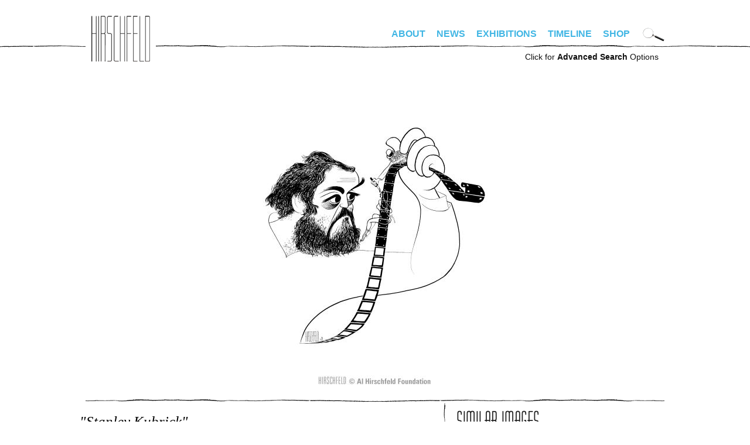

--- FILE ---
content_type: text/html; charset=utf-8
request_url: https://www.alhirschfeldfoundation.org/piece/stanley-kubrick
body_size: 6229
content:
<!DOCTYPE html PUBLIC "-//W3C//DTD XHTML+RDFa 1.0//EN"
  "http://www.w3.org/MarkUp/DTD/xhtml-rdfa-1.dtd">
<!--[if IEMobile 7]><html class="iem7"  lang="en" dir="ltr"><![endif]-->
<!--[if lte IE 6]><html class="lt-ie9 lt-ie8 lt-ie7"  lang="en" dir="ltr"><![endif]-->
<!--[if (IE 7)&(!IEMobile)]><html class="lt-ie9 lt-ie8"  lang="en" dir="ltr"><![endif]-->
<!--[if IE 8]><html class="lt-ie9"  lang="en" dir="ltr"><![endif]-->
<!--[if (gte IE 9)|(gt IEMobile 7)]><!--><html  lang="en" dir="ltr" prefix="fb: http://www.facebook.com/2008/fbml content: http://purl.org/rss/1.0/modules/content/ dc: http://purl.org/dc/terms/ foaf: http://xmlns.com/foaf/0.1/ og: http://ogp.me/ns# rdfs: http://www.w3.org/2000/01/rdf-schema# sioc: http://rdfs.org/sioc/ns# sioct: http://rdfs.org/sioc/types# skos: http://www.w3.org/2004/02/skos/core# xsd: http://www.w3.org/2001/XMLSchema#"><!--<![endif]-->

<head profile="http://www.w3.org/1999/xhtml/vocab">
  <meta http-equiv="Content-Type" content="text/html; charset=UTF-8" />   
  <title>Stanley Kubrick | alhirschfeldfoundation.org</title>
  <meta charset="utf-8" />
<meta name="Generator" content="Drupal 7 (http://drupal.org)" />
<link rel="canonical" href="/piece/stanley-kubrick" />
<link rel="shortlink" href="/node/4120" />
<link rel="shortcut icon" href="https://www.alhirschfeldfoundation.org/sites/default/files/favicon-32x32_0.png" type="image/png" />
      <meta name="MobileOptimized" content="width">
    <meta name="HandheldFriendly" content="true">
    <meta name="viewport" content="width=device-width">
    <meta http-equiv="cleartype" content="on">
  <style>
@import url("https://www.alhirschfeldfoundation.org/modules/system/system.base.css?spiflk");
</style>
<style>
@import url("https://www.alhirschfeldfoundation.org/sites/all/modules/date/date_repeat_field/date_repeat_field.css?spiflk");
@import url("https://www.alhirschfeldfoundation.org/modules/field/theme/field.css?spiflk");
@import url("https://www.alhirschfeldfoundation.org/modules/node/node.css?spiflk");
@import url("https://www.alhirschfeldfoundation.org/sites/all/modules/picture/picture_wysiwyg.css?spiflk");
@import url("https://www.alhirschfeldfoundation.org/modules/user/user.css?spiflk");
@import url("https://www.alhirschfeldfoundation.org/sites/all/modules/views/css/views.css?spiflk");
@import url("https://www.alhirschfeldfoundation.org/sites/all/modules/ckeditor/css/ckeditor.css?spiflk");
</style>
<style>
@import url("https://www.alhirschfeldfoundation.org/sites/all/modules/colorbox/styles/default/colorbox_style.css?spiflk");
@import url("https://www.alhirschfeldfoundation.org/sites/all/modules/ctools/css/ctools.css?spiflk");
@import url("https://www.alhirschfeldfoundation.org/sites/all/modules/panels/css/panels.css?spiflk");
</style>
<style>
@import url("https://www.alhirschfeldfoundation.org/sites/all/themes/hirschfeld/css/tabs.css?spiflk");
@import url("https://www.alhirschfeldfoundation.org/sites/all/themes/hirschfeld/css/hirschfeld.css?spiflk");
@import url("https://www.alhirschfeldfoundation.org/sites/all/themes/hirschfeld/fonts/font-irisStd.css?spiflk");
@import url("https://www.alhirschfeldfoundation.org/sites/all/themes/hirschfeld/fonts/font-Huxley-Vertical-Bold.css?spiflk");
</style>
<style media="screen and (min-width: 990px)">
@import url("https://www.alhirschfeldfoundation.org/sites/all/themes/hirschfeld/css/desktop.css?spiflk");
</style>
<style media="screen and (max-width: 990px)">
@import url("https://www.alhirschfeldfoundation.org/sites/all/themes/hirschfeld/css/mobile.css?spiflk");
@import url("https://www.alhirschfeldfoundation.org/sites/all/themes/hirschfeld/css/hamburger.css?spiflk");
</style>
  <script src="https://www.alhirschfeldfoundation.org/misc/jquery.js?v=1.4.4"></script>
<script src="https://www.alhirschfeldfoundation.org/misc/jquery-extend-3.4.0.js?v=1.4.4"></script>
<script src="https://www.alhirschfeldfoundation.org/misc/jquery-html-prefilter-3.5.0-backport.js?v=1.4.4"></script>
<script src="https://www.alhirschfeldfoundation.org/misc/jquery.once.js?v=1.2"></script>
<script src="https://www.alhirschfeldfoundation.org/misc/drupal.js?spiflk"></script>
<script src="https://www.alhirschfeldfoundation.org/misc/form-single-submit.js?v=7.100"></script>
<script>document.createElement( "picture" );</script>
<script src="https://www.alhirschfeldfoundation.org/sites/all/libraries/colorbox/jquery.colorbox-min.js?spiflk"></script>
<script src="https://www.alhirschfeldfoundation.org/sites/all/modules/colorbox/js/colorbox.js?spiflk"></script>
<script src="https://www.alhirschfeldfoundation.org/sites/all/modules/colorbox/styles/default/colorbox_style.js?spiflk"></script>
<script src="https://www.alhirschfeldfoundation.org/sites/all/modules/custom/hirschfeld_search/hirschfeld_search.js?spiflk"></script>
<script src="https://www.alhirschfeldfoundation.org/sites/all/modules/google_analytics/googleanalytics.js?spiflk"></script>
<script>(function(i,s,o,g,r,a,m){i["GoogleAnalyticsObject"]=r;i[r]=i[r]||function(){(i[r].q=i[r].q||[]).push(arguments)},i[r].l=1*new Date();a=s.createElement(o),m=s.getElementsByTagName(o)[0];a.async=1;a.src=g;m.parentNode.insertBefore(a,m)})(window,document,"script","https://www.google-analytics.com/analytics.js","ga");ga("create", "UA-4792541-16", {"cookieDomain":"auto"});ga("set", "anonymizeIp", true);ga("send", "pageview");</script>
<script src="https://www.alhirschfeldfoundation.org/misc/autocomplete.js?v=7.100"></script>
<script src="https://www.alhirschfeldfoundation.org/sites/all/themes/hirschfeld/js/simplescroll.js?spiflk"></script>
<script src="https://www.alhirschfeldfoundation.org/sites/all/themes/hirschfeld/js/base.js?spiflk"></script>
<script src="https://www.alhirschfeldfoundation.org/sites/all/themes/hirschfeld/js/jquery.scrollTo.js?spiflk"></script>
<script>jQuery.extend(Drupal.settings, {"basePath":"\/","pathPrefix":"","setHasJsCookie":0,"ajaxPageState":{"theme":"hirschfeld","theme_token":"tKV7qAVFkAGXrk5rhyFu8IybYTLksuLjg_sIlK13H2s","js":{"sites\/all\/modules\/picture\/picturefill2\/picturefill.min.js":1,"sites\/all\/modules\/picture\/picture.min.js":1,"sites\/all\/modules\/addthis\/addthis.js":1,"misc\/jquery.js":1,"misc\/jquery-extend-3.4.0.js":1,"misc\/jquery-html-prefilter-3.5.0-backport.js":1,"misc\/jquery.once.js":1,"misc\/drupal.js":1,"misc\/form-single-submit.js":1,"0":1,"sites\/all\/libraries\/colorbox\/jquery.colorbox-min.js":1,"sites\/all\/modules\/colorbox\/js\/colorbox.js":1,"sites\/all\/modules\/colorbox\/styles\/default\/colorbox_style.js":1,"sites\/all\/modules\/custom\/hirschfeld_search\/hirschfeld_search.js":1,"sites\/all\/modules\/google_analytics\/googleanalytics.js":1,"1":1,"misc\/autocomplete.js":1,"sites\/all\/themes\/hirschfeld\/js\/simplescroll.js":1,"sites\/all\/themes\/hirschfeld\/js\/base.js":1,"sites\/all\/themes\/hirschfeld\/js\/jquery.scrollTo.js":1},"css":{"modules\/system\/system.base.css":1,"modules\/system\/system.menus.css":1,"modules\/system\/system.messages.css":1,"modules\/system\/system.theme.css":1,"sites\/all\/modules\/date\/date_repeat_field\/date_repeat_field.css":1,"modules\/field\/theme\/field.css":1,"modules\/node\/node.css":1,"sites\/all\/modules\/picture\/picture_wysiwyg.css":1,"modules\/user\/user.css":1,"sites\/all\/modules\/views\/css\/views.css":1,"sites\/all\/modules\/ckeditor\/css\/ckeditor.css":1,"sites\/all\/modules\/colorbox\/styles\/default\/colorbox_style.css":1,"sites\/all\/modules\/ctools\/css\/ctools.css":1,"sites\/all\/modules\/panels\/css\/panels.css":1,"sites\/all\/themes\/hirschfeld\/system.menus.css":1,"sites\/all\/themes\/hirschfeld\/system.messages.css":1,"sites\/all\/themes\/hirschfeld\/system.theme.css":1,"sites\/all\/themes\/hirschfeld\/css\/tabs.css":1,"sites\/all\/themes\/hirschfeld\/css\/hirschfeld.css":1,"sites\/all\/themes\/hirschfeld\/fonts\/font-irisStd.css":1,"sites\/all\/themes\/hirschfeld\/fonts\/font-zurich.css":1,"sites\/all\/themes\/hirschfeld\/fonts\/font-Huxley-Vertical-Bold.css":1,"sites\/all\/themes\/hirschfeld\/css\/desktop.css":1,"sites\/all\/themes\/hirschfeld\/css\/mobile.css":1,"sites\/all\/themes\/hirschfeld\/css\/hamburger.css":1}},"colorbox":{"opacity":"0.85","current":"{current} of {total}","previous":"\u00ab Prev","next":"Next \u00bb","close":"Close","maxWidth":"98%","maxHeight":"98%","fixed":true,"mobiledetect":true,"mobiledevicewidth":"480px","file_public_path":"\/sites\/default\/files","specificPagesDefaultValue":"admin*\nimagebrowser*\nimg_assist*\nimce*\nnode\/add\/*\nnode\/*\/edit\nprint\/*\nprintpdf\/*\nsystem\/ajax\nsystem\/ajax\/*"},"googleanalytics":{"trackOutbound":1,"trackMailto":1,"trackDownload":1,"trackDownloadExtensions":"7z|aac|arc|arj|asf|asx|avi|bin|csv|doc(x|m)?|dot(x|m)?|exe|flv|gif|gz|gzip|hqx|jar|jpe?g|js|mp(2|3|4|e?g)|mov(ie)?|msi|msp|pdf|phps|png|ppt(x|m)?|pot(x|m)?|pps(x|m)?|ppam|sld(x|m)?|thmx|qtm?|ra(m|r)?|sea|sit|tar|tgz|torrent|txt|wav|wma|wmv|wpd|xls(x|m|b)?|xlt(x|m)|xlam|xml|z|zip","trackColorbox":1},"urlIsAjaxTrusted":{"\/search":true,"\/search\/advanced":true}});</script>

      <!--[if lt IE 9]>
    <script src="/sites/all/themes/zen/js/html5-respond.js"></script>
    <![endif]-->
  </head>
<body class="html not-front not-logged-in no-sidebars page-node page-node- page-node-4120 node-type-piece section-piece page-title-stanley-kubrick" >
      <p id="skip-link">
      <a href="#main-menu" class="element-invisible element-focusable">Jump to navigation</a>
    </p>
        <div id="page"><div id="page-inner">
    
    <a name="navigation-top" id="navigation-top"></a>

    <div id="header"><div id="header-inner" class="clearfix">
      
      
              <div id="navbar"><div id="navbar-inner" class="clearfix region region-navbar">

          <a name="navigation" id="navigation"></a>

	  	  <nav id="hamburger" class="is-mobile">
	    <div class="inside">
	      <div id="menuToggle"> 
		<input type="checkbox" /> 
		<span></span> 
		<span></span> 
		<span></span>
		<ul class="hmenu menu"><li class="menu__item is-leaf leaf" id="menu-home"><a href="/" class="menu__link">Home</a></li>
<li class="menu__item is-expanded first expanded"><a href="/bio" class="menu__link">About</a><ul class="menu"><li class="menu__item is-leaf first leaf" id="menu-bio"><a href="/bio" class="menu__link">Bio</a></li>
<li class="menu__item is-leaf leaf" id="menu-foundation"><a href="/foundation" class="menu__link">Foundation</a></li>
<li class="menu__item is-leaf last leaf"><a href="/digital-exhibitions/national-insanity" class="menu__link">Nina</a></li>
</ul></li>
<li class="menu__item is-leaf leaf" id="menu-news"><a href="/news" class="menu__link">News</a></li>
<li class="menu__item is-leaf leaf" id="menu-exhibitions"><a href="/exhibitions" class="menu__link">Exhibitions</a></li>
<li class="menu__item is-leaf leaf" id="menu-timeline"><a href="/timeline" class="menu__link">Timeline</a></li>
<li class="menu__item is-leaf last leaf" id="menu-store"><a href="https://alhirschfeldfoundationshop.org/" target="_blank" class="menu__link">Shop</a></li>
<li class="menu__item is-leaf leaf" id="menu-search"><a href="/search/advanced" class="menu__link">Advanced Search</a></li>
</ul>	      </div>
	    </div>
	  </nav>
	  <nav class="is-mobile shop"><a target="hirschfeld_shop" href="https://alhirschfeldfoundationshop.org/"><svg xmlns="http://www.w3.org/2000/svg" width="24" height="24" viewBox="0 0 19.083 15.993"><path d="M7.203 13.24a1.377 1.377 0 100 2.753 1.377 1.377 0 000-2.754zM15.943 13.24a1.377 1.377 0 100 2.753 1.377 1.377 0 000-2.754zM6.337 9.936h11.058l1.688-6.89H4.592L3.82 0H0v1.88h2.357l2.738 10.809h13.132v-1.88H6.557z"></path></svg></a></nav>
	  
	  <div id="login_logout">
	    	      		<div id="site-name"><strong>
		  <a href="/" title="Home" rel="home">
		  alhirschfeldfoundation.org		  </a>
		</strong></div>
	      	    	    	      	    	  </div>

	  <div class="is-desktop">
	    <div class="desktop_nav_opts clearfix">
	      	      <nav id="primary" class="clearfix">
		  <div class="region region-navigation">
    <div id="block-menu-block-1" class="block block-menu-block first last odd" role="navigation">

      
  <div class="menu-block-wrapper menu-block-1 menu-name-main-menu parent-mlid-0 menu-level-1">
  <ul class="menu"><li class="menu__item is-expanded first expanded menu-mlid-1652"><a href="/bio" class="menu__link">About</a><ul class="menu"><li class="menu__item is-leaf first leaf menu-mlid-461" id="menu-bio"><a href="/bio" class="menu__link">Bio</a></li>
<li class="menu__item is-leaf leaf menu-mlid-463" id="menu-foundation"><a href="/foundation" class="menu__link">Foundation</a></li>
<li class="menu__item is-leaf last leaf menu-mlid-1653"><a href="/digital-exhibitions/national-insanity" class="menu__link">Nina</a></li>
</ul></li>
<li class="menu__item is-leaf leaf menu-mlid-454" id="menu-news"><a href="/news" class="menu__link">News</a></li>
<li class="menu__item is-leaf leaf menu-mlid-536" id="menu-exhibitions"><a href="/exhibitions" class="menu__link">Exhibitions</a></li>
<li class="menu__item is-leaf leaf menu-mlid-462" id="menu-timeline"><a href="/timeline" class="menu__link">Timeline</a></li>
<li class="menu__item is-leaf last leaf menu-mlid-1292" id="menu-store"><a href="https://alhirschfeldfoundationshop.org/" target="_blank" class="menu__link">Shop</a></li>
</ul></div>

</div>
  </div>
	      </nav> <!-- /#primary -->
	      	      	      <div id="search-box">
		<form action="/search" method="GET" id="hirschfeld-search-searchform" accept-charset="UTF-8"><div><input type="hidden" name="form_build_id" value="form-bNNnq8u6AbXg8TnVY7onCnLrczWgLEoosI7McXFVmWY" />
<input type="hidden" name="form_id" value="hirschfeld_search_searchform" />
<img class="mag_search" align="absbottom" src="https://www.alhirschfeldfoundation.org/sites/all/themes/hirschfeld/images/search-icon.png" width="37" height="25" title="Click to search artwork" /><div class="form-item form-type-textfield form-item-keywords">
 <input title="Enter keywords to search for, separated by commas." onfocus="clearDefaultFormText(this,&quot;Artwork Search&quot;);" type="text" id="edit-keywords--2" name="keywords" value="Artwork Search" size="18" maxlength="128" class="form-text" />
</div>
<input height="30" onmouseover="this.src=&#039;/sites/all/themes/hirschfeld/images/submit-over.png&#039;" onmouseout="this.src=&#039;/sites/all/themes/hirschfeld/images/submit.png&#039;" align="absbottom" type="image" id="edit-submit--2" name="submit" src="https://www.alhirschfeldfoundation.org/sites/all/themes/hirschfeld/images/submit.png" class="form-submit" /></div></form>	      </div> <!-- /#search-box -->
	      	    </div>
	  </div>

        </div></div> <!-- /#navbar-inner, /#navbar -->
      
      	<div class="is-desktop">
	  <div id="advanced_search"><a href="/search/advanced">Click for <b>Advanced Search</b> Options</a></div>
	</div>
      
      
    </div></div> <!-- /#header-inner, /#header -->

    <div id="main"><div id="main-inner" class="clearfix">

      <div id="content"><div id="content-inner">
                  <div id="content-top" class="region region-content_top">
	      <div class="region region-content-top">
    <div id="block-hirschfeld-search-cat" class="block block-hirschfeld-search first last odd">

      
  <form action="/search/advanced" method="GET" id="hirschfeld-search-cat-searchform" accept-charset="UTF-8"><div><input type="hidden" name="publisher" value="" />
<input type="hidden" name="date_range_start" value="" />
<input type="hidden" name="date_range_end" value="" />
<div class="form-item form-type-textfield form-item-type">
 <input placeholder="Search Hirschfeld artwork" type="text" id="edit-type" name="type" value="" size="15" maxlength="128" class="form-text form-autocomplete" /><input type="hidden" id="edit-type-autocomplete" value="https://www.alhirschfeldfoundation.org/index.php?q=search/autocomplete/5" disabled="disabled" class="autocomplete" />
</div>
<input type="hidden" name="keywords" value="" />
<input height="30" onmouseover="this.src=&#039;/sites/all/themes/hirschfeld/images/submit-over.png&#039;" onmouseout="this.src=&#039;/sites/all/themes/hirschfeld/images/submit.png&#039;" align="absbottom" type="image" id="edit-submit" name="submit" src="https://www.alhirschfeldfoundation.org/sites/all/themes/hirschfeld/images/submit.png" alt="Submit" title="Submit" class="form-submit" /></div><input type="hidden" name="form_build_id" value="form-nast6YeX2sDS0iRRs3oX1clAusBf1_g75btGMl458lw" />
<input type="hidden" name="form_id" value="hirschfeld_search_cat_searchform" />
</div></form>
</div>
  </div>
          </div> <!-- /#content-top -->
        
                  <div id="content-header">
            	                                      </div> <!-- /#content-header -->
        
        <div id="content-area"><div class="content-area-inner">
          



<div id="node-4120" class="piece-detail node node-piece view-mode-full"><div class="node-inner">
  <div class="top">
    <div class="field field-name-field-piece-image field-type-image field-label-hidden"><div class="field-items"><div class="field-item even"><a href="https://www.alhirschfeldfoundation.org/sites/default/files/styles/full_watermarked/public/import/piece/2015/StanleyKubrick_8x10.jpg?itok=kyTNjky4" title="Stanley Kubrick" class="colorbox" data-colorbox-gallery="gallery-node-4120-qVPE9wwGhQ4" data-cbox-img-attrs="{&quot;title&quot;: &quot;&quot;, &quot;alt&quot;: &quot;&quot;}"><img typeof="foaf:Image" src="https://www.alhirschfeldfoundation.org/sites/default/files/styles/detail/public/import/piece/2015/StanleyKubrick_8x10.jpg?itok=z4TeG8Lk" width="400" height="500" alt="" title="" /></a></div></div></div>      </div>

  <div class="bottom">

    <div class="left"><div class="left-inside">

      <h1 class="title">"stanley kubrick"</h1>

      
      <div class="published">
      Published January 30, 1972      </div>

      <div class="options">
                  </div>

      <div class="description">
      <h3 class="title">Description</h3>
      <div class="field field-name-field-piece-description field-type-text field-label-hidden"><div class="field-items"><div class="field-item even">Stanley Kubrick edits A Clockwork Orange, 1/30/72</div></div></div>      </div>

            <div class="tags">
      <h3 class="title">Tags</h3>
      <ul class="links"><li class="taxonomy_term_5287 first"><a href="/search?keywords=STANLEY%20KUBRICK" rel="tag" title="">STANLEY KUBRICK</a></li>
<li class="taxonomy_term_5288 last"><a href="/search?keywords=A%20CLOCKWORK%20ORANGE" rel="tag" title="">A CLOCKWORK ORANGE</a></li>
</ul>      </div>
      
      <div class="genre">
      <h3 class="title">Category</h3>
      <ul class="links"><li class="taxonomy_term_20 first last"><a href="/search/advanced?genre=FILM&amp;type=&amp;category=&amp;publisher=&amp;keywords=" rel="tag" title="">FILM</a></li>
</ul>      </div>

            <div class="publisher">
      <h3 class="title">Publisher</h3>
      <ul class="links"><li class="taxonomy_term_11 first last"><a href="/search/advanced?publisher=NEW%20YORK%20TIMES&amp;type=&amp;category=&amp;genre=&amp;keywords=" rel="tag" title="">NEW YORK TIMES</a></li>
</ul>      </div>
      
      
      
            
      <div class='disclaimer'>
      <b><a href="/contact?piece_nid=4120">License this image.</a></b> 
      </div>

      <div class='disclaimer'>
      Please be aware that these digital images come from a variety
      of sources and quality varies. As we digitize our archives,
      more and better images will be available to view.
      </div>

      <p><a href="/user/login?destination=node/4120">Login</a> to add to favorites or suggest tags.</p>    </div></div><!--/left-inside, /left-->

    <div class="right"><div class="right-inside">

      
      <!--
      <div id="popular_images">
      	<div class="clear"></div>
      </div>
      -->

      <div id="similar_images">
      <h3 class='header_style'>Similar Images</h3><div class="view view-similarterms view-id-similarterms view-display-id-block view-dom-id-2a1fa06ca4ad58a2b1ebc8480f034a0b">
        
  
  
      <div class="view-content">
        <div class="views-row views-row-1 views-row-odd views-row-first">
      
  <div class="views-field views-field-field-piece-image">        <div class="field-content"><a href="/piece/cultural-calendar-83"><img typeof="foaf:Image" src="https://www.alhirschfeldfoundation.org/sites/default/files/styles/square_thumbnail/public/import/piece/lr/cultural_calendar_83.jpg?itok=Eiq_4R2_" width="180" height="180" /></a></div>  </div>  </div>
  <div class="views-row views-row-2 views-row-even">
      
  <div class="views-field views-field-field-piece-image">        <div class="field-content"><a href="/piece/fixer"><img typeof="foaf:Image" src="https://www.alhirschfeldfoundation.org/sites/default/files/styles/square_thumbnail/public/import/piece/lr/Fixer.jpg?itok=Lnx7PUF_" width="180" height="180" /></a></div>  </div>  </div>
  <div class="views-row views-row-3 views-row-odd">
      
  <div class="views-field views-field-field-piece-image">        <div class="field-content"><a href="/piece/cultural-calendar-84"><img typeof="foaf:Image" src="https://www.alhirschfeldfoundation.org/sites/default/files/styles/square_thumbnail/public/import/piece/lr/cultural_calendar_84.jpg?itok=mR0sJIqV" width="180" height="180" /></a></div>  </div>  </div>
  <div class="views-row views-row-4 views-row-even">
      
  <div class="views-field views-field-field-piece-image">        <div class="field-content"><a href="/piece/maurice-chevalier"><img typeof="foaf:Image" src="https://www.alhirschfeldfoundation.org/sites/default/files/styles/square_thumbnail/public/import/piece/lr/B0107.jpg?itok=trfRgw1_" width="180" height="180" /></a></div>  </div>  </div>
  <div class="views-row views-row-5 views-row-odd">
      
  <div class="views-field views-field-field-piece-image">        <div class="field-content"><a href="/piece/far-madding-crowd"><img typeof="foaf:Image" src="https://www.alhirschfeldfoundation.org/sites/default/files/styles/square_thumbnail/public/import/piece/lr/AH048.jpg?itok=8nPGunZt" width="180" height="180" /></a></div>  </div>  </div>
  <div class="views-row views-row-6 views-row-even views-row-last">
      
  <div class="views-field views-field-field-piece-image">        <div class="field-content"><a href="/piece/lauren-bacall"><img typeof="foaf:Image" src="https://www.alhirschfeldfoundation.org/sites/default/files/styles/square_thumbnail/public/import/piece/lr/Lauren%20Bacall.jpg?itok=QRnhRFMu" width="180" height="180" /></a></div>  </div>  </div>
    </div>
  
  
  
  
  
  
</div>	<div class="clear"></div>
      </div>

      
      
      
      
    </div></div><!--/right-inside, /right-->

    <div class="clear"></div>
  </div>

</div></div> <!-- /node-inner, /node -->
	  	  <div class="clear"></div>
        </div></div><!-- /content-area-inner, /content-area -->

	
	<div class="clear"></div>

        
        
      </div></div> <!-- /#content-inner, /#content -->

    </div></div> <!-- /#main-inner, /#main -->

      <footer id="footer" class="region region-footer"><div id="footer-inner" class="region region-footer">
    <div id="block-menu-block-2" class="block block-menu-block first odd" role="navigation">

      
  <div class="menu-block-wrapper menu-block-2 menu-name-menu-footer-menu parent-mlid-0 menu-level-1">
  <ul class="menu"><li class="menu__item is-leaf first leaf menu-mlid-1655"><a href="https://www.alhirschfeldfoundationshop.org/stage/product/donate/" class="menu__link">Donate</a></li>
<li class="menu__item is-leaf leaf menu-mlid-1656"><a href="/contact/#newsletter" class="menu__link">Newsletter</a></li>
<li class="menu__item is-leaf leaf menu-mlid-1657"><a href="https://www.alhirschfeldfoundation.org/podcasts/" class="menu__link">Podcasts</a></li>
<li class="menu__item is-leaf leaf menu-mlid-951" id="menu-spotlight"><a href="/spotlight" class="menu__link">Spotlight</a></li>
<li class="menu__item is-leaf leaf menu-mlid-464" id="menu-screening_room"><a href="/screeningroom" class="menu__link">Screening Room</a></li>
<li class="menu__item is-leaf leaf menu-mlid-519" id="menu-links"><a href="/links" class="menu__link">Links</a></li>
<li class="menu__item is-leaf last leaf menu-mlid-488" id="menu-contact"><a href="/contact" class="menu__link">Contact</a></li>
</ul></div>

</div>
<div id="block-block-1" class="block block-block last even">

      
    <div class="footer_right">
    <div class="social">
        <a class="facebook"  href="https://facebook.com/alhirschfeld" target="_blank">Facebook</a>
        <a class="instagram" href="https://instagram.com/alhirschfeld" target="_blank">Instagram</a>
        <a class="twitter" href="http://twitter.com/alhirschfeld" target="_blank">Twitter</a>
    </div>
    <div class="share"></div>
  </div>
</div>
  </div></footer>

  </div></div> <!-- /#page-inner, /#page -->

    <script src="https://www.alhirschfeldfoundation.org/sites/all/modules/picture/picturefill2/picturefill.min.js?v=2.3.1"></script>
<script src="https://www.alhirschfeldfoundation.org/sites/all/modules/picture/picture.min.js?v=7.100"></script>
<script src="https://www.alhirschfeldfoundation.org/sites/all/modules/addthis/addthis.js?spiflk"></script>
</body>
</html>
